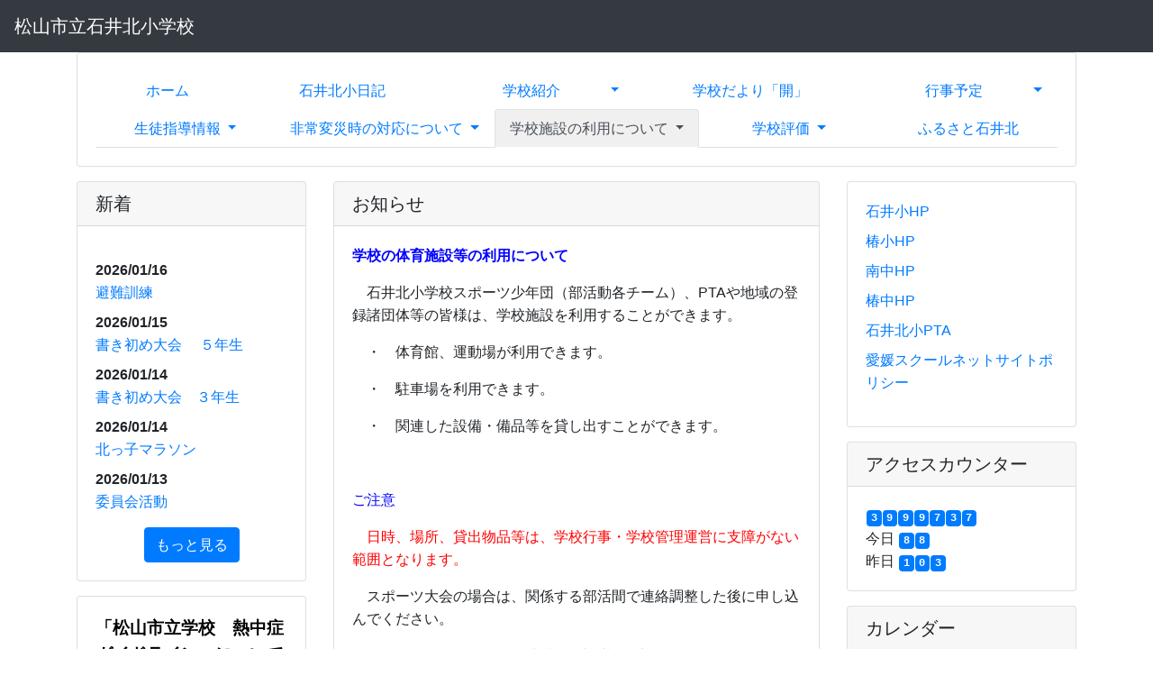

--- FILE ---
content_type: text/html; charset=UTF-8
request_url: https://ishiikita-e.esnet.ed.jp/page_20190725024218
body_size: 10362
content:
<!DOCTYPE html>
<html lang="ja">
<head>
    <meta charset="utf-8">
    <meta http-equiv="X-UA-Compatible" content="IE=edge">
    <meta name="viewport" content="width=device-width, initial-scale=1">

    
    <meta property="og:url" content="https://ishiikita-e.esnet.ed.jp/page_20190725024218">

    
    <meta name="_page_id" content="25">
    
    <meta name="csrf-token" content="yQvNS8chztJaqVvOvuwNNsahtEEp3F6NL9eKwAlZ">
    
    <title>学校施設等利用と申請書のダウンロード | 松山市立石井北小学校</title>

    <!-- Styles -->
    <link href="https://ishiikita-e.esnet.ed.jp/css/app.css?id=218ddec1fa538cbf1ea5189c9c7322f3" rel="stylesheet">

    <!-- Scripts -->
    <script src="https://ishiikita-e.esnet.ed.jp/js/app.js?id=e11e836611ea451c83fd5f2e76bd804d"></script>

    
    <!-- @popperjs/core Scripts -->
    <script src="https://ishiikita-e.esnet.ed.jp/js/707.js?version=1759284197"></script>

    <!-- Connect-CMS Global CSS -->
    <link href="https://ishiikita-e.esnet.ed.jp/css/connect.css?version=1759284197" rel="stylesheet">

    <!-- Connect-CMS Option Plugin's CSS -->
        
    <!-- Themes CSS（基本） -->

    <!-- Themes JS（基本） -->

    <!-- Themes CSS（追加） -->

    <!-- Themes JS（追加） -->

    <!-- Connect-CMS Site CSS -->
    <link href="https://ishiikita-e.esnet.ed.jp/file/css/site.css?version=" rel="stylesheet">
    <!-- Connect-CMS Page CSS -->
    <link href="https://ishiikita-e.esnet.ed.jp/file/css/page/25.css?version=" rel="stylesheet">

    <!-- Context -->
    <script>
    
        
        </script>

    <!-- Favicon -->
    </head>
<body class="page_20190725024218 ">
<nav class="navbar navbar-expand-md bg-dark navbar-dark  " aria-label="ヘッダー">
    <!-- Branding Image -->
    <a class="navbar-brand cc-custom-brand" href="https://ishiikita-e.esnet.ed.jp">
        松山市立石井北小学校
    </a>

    <!-- SmartPhone Button -->
    <button class="navbar-toggler" type="button" data-toggle="collapse" data-target="#navbarsExampleDefault" aria-controls="navbarsExampleDefault" aria-expanded="false" aria-label="メニュー">
        <span class="navbar-toggler-icon"></span>
    </button>

    <div class="collapse navbar-collapse" id="navbarsExampleDefault">
        
        <ul class="navbar-nav mr-auto"></ul>

        <ul class="navbar-nav d-md-none">

            
                
                    
                                            
                        <li class="nav-item">
        
                    <a href="https://ishiikita-e.esnet.ed.jp/"  class="nav-link">
        
        
                    ホーム
            </a>
    </li>

    
                                        
                    
                                            
                        <li class="nav-item">
        
                    <a href="https://ishiikita-e.esnet.ed.jp/diary"  class="nav-link">
        
        
                    　　　石井北小日記　　　
            </a>
    </li>

    
                                        
                    
                                            
                        <li class="nav-item">
        
                    <a href="https://ishiikita-e.esnet.ed.jp/introduction"  class="nav-link">
        
        
                    　　　学校紹介　　　
            </a>
    </li>

    
                        <li class="nav-item">
        
                    <a href="https://ishiikita-e.esnet.ed.jp/educationprogram"  class="nav-link">
        
        
                     <i class="fas fa-chevron-right"></i>                     教育計画
            </a>
    </li>

    
                        <li class="nav-item">
        
                    <a href="https://ishiikita-e.esnet.ed.jp/history"  class="nav-link">
        
        
                     <i class="fas fa-chevron-right"></i>                     校章・沿革
            </a>
    </li>

    
                        <li class="nav-item">
        
                    <a href="https://ishiikita-e.esnet.ed.jp/schoolsong"  class="nav-link">
        
        
                     <i class="fas fa-chevron-right"></i>                     校歌・北っ子の歌
            </a>
    </li>

    
                                                    
                    
                                            
                        <li class="nav-item">
        
                    <a href="https://ishiikita-e.esnet.ed.jp/page_20190724035805"  class="nav-link">
        
        
                    　　　学校だより「開」　　　
            </a>
    </li>

    
                                        
                    
                                            
                        <li class="nav-item">
        
                    <a href="https://ishiikita-e.esnet.ed.jp/schedule"  class="nav-link">
        
        
                    　　　行事予定　　　
            </a>
    </li>

    
                        <li class="nav-item">
        
                    <a href="https://ishiikita-e.esnet.ed.jp/page_20191218085724"  class="nav-link">
        
        
                     <i class="fas fa-chevron-right"></i>                     年間行事予定
            </a>
    </li>

    
                        <li class="nav-item">
        
                    <a href="https://ishiikita-e.esnet.ed.jp/page_20210430100458"  class="nav-link">
        
        
                     <i class="fas fa-chevron-right"></i>                     月行事予定
            </a>
    </li>

    
                                                    
                    
                                            
                        <li class="nav-item">
        
                    <a href="https://ishiikita-e.esnet.ed.jp/page_20171107091835"  class="nav-link">
        
        
                    生徒指導情報
            </a>
    </li>

    
                        <li class="nav-item">
        
                    <a href="https://ishiikita-e.esnet.ed.jp/page_20190728235022"  class="nav-link">
        
        
                     <i class="fas fa-chevron-right"></i>                     石井北小いじめ防止基本方針
            </a>
    </li>

    
                        <li class="nav-item">
        
                    <a href="https://ishiikita-e.esnet.ed.jp/page_20171107091930"  class="nav-link">
        
        
                     <i class="fas fa-chevron-right"></i>                     北っ子よい子の生活
            </a>
    </li>

    
                        <li class="nav-item">
        
                    <a href="https://ishiikita-e.esnet.ed.jp/page_20190723062019"  class="nav-link">
        
        
                     <i class="fas fa-chevron-right"></i>                     学校へ自転車で来たときのルール
            </a>
    </li>

    
                        <li class="nav-item">
        
                    <a href="https://ishiikita-e.esnet.ed.jp/page_20171107092016"  class="nav-link">
        
        
                     <i class="fas fa-chevron-right"></i>                     ゲーム機とネット利用のきまり
            </a>
    </li>

    
                                                    
                    
                                            
                        <li class="nav-item">
        
                    <a href="https://ishiikita-e.esnet.ed.jp/warning"  class="nav-link">
        
        
                    非常変災時の対応について
            </a>
    </li>

    
                        <li class="nav-item">
        
                    <a href="https://ishiikita-e.esnet.ed.jp/page_20171107092104"  class="nav-link">
        
        
                     <i class="fas fa-chevron-right"></i>                     警報発表時の対応について
            </a>
    </li>

    
                        <li class="nav-item">
        
                    <a href="https://ishiikita-e.esnet.ed.jp/page_20190725044825"  class="nav-link">
        
        
                     <i class="fas fa-chevron-right"></i>                     非常変災時の児童の引き渡しについて
            </a>
    </li>

    
                                                    
                    
                                            
                        <li class="nav-item">
        
                    <a href="https://ishiikita-e.esnet.ed.jp/page_20171107092320"  class="nav-link">
        
        
                    学校施設の利用について
            </a>
    </li>

    
                        <li class="nav-item">
        
                    <a href="https://ishiikita-e.esnet.ed.jp/page_20210615232716"  class="nav-link">
        
        
                     <i class="fas fa-chevron-right"></i>                     月別学校施設利用予定
            </a>
    </li>

    
                        <li class="nav-item">
        
                    <a href="https://ishiikita-e.esnet.ed.jp/page_20190725024218"  class="nav-link active">
        
        
                     <i class="fas fa-chevron-right"></i>                     学校施設等利用と申請書のダウンロード
            </a>
    </li>

    
                        <li class="nav-item">
        
                    <a href="https://ishiikita-e.esnet.ed.jp/page_20171107092451"  class="nav-link">
        
        
                     <i class="fas fa-chevron-right"></i>                     学校内の駐車場について
            </a>
    </li>

    
                        <li class="nav-item">
        
                    <a href="https://ishiikita-e.esnet.ed.jp/page_20200410020238"  class="nav-link">
        
        
                     <i class="fas fa-chevron-right"></i>                     更新　夜間体育館施設開放についてのお知らせ　
            </a>
    </li>

    
                                                    
                    
                                            
                        <li class="nav-item">
        
                    <a href="https://ishiikita-e.esnet.ed.jp/evaluatingschool"  class="nav-link">
        
        
                    学校評価
            </a>
    </li>

    
                        <li class="nav-item">
        
                    <a href="https://ishiikita-e.esnet.ed.jp/page_20200410012514"  class="nav-link">
        
        
                     <i class="fas fa-chevron-right"></i>                     学校評価結果報告
            </a>
    </li>

    
                                                    
                    
                                            
                        <li class="nav-item">
        
                    <a href="https://ishiikita-e.esnet.ed.jp/20250520"  class="nav-link">
        
        
                    ふるさと石井北
            </a>
    </li>

    
                                                            </ul>

        <div class="dropdown-divider d-md-none"></div>

        <ul class="navbar-nav text-nowrap">
            
                            
                <li class="nav-item dropdown">
                    
                                                        </li>
            
                                                                                </ul>

    </div>
</nav>


<script>
    $(function () {
        // フラッシュメッセージのfadeout
        $('.connect-flash').fadeOut(10000);
    });
</script>

<div class="container-fluid p-0">
    
    
    
    
    
                <header id="ccHeaderArea" class="ccHeaderArea row container p-0 mx-auto">
                
                                                        <div class="p-0 col-12  frame-41 plugin-menus  menus-mouseover_dropdown" id="frame-41">

<div class="container">

    <div class="card mb-3 " id="frame-card-41">

        
        
        
        
            

                
                


                    


                


                
                                    
                    
                    <div class="card-body ">

        <nav aria-label="タブメニュー">
    <ul class="nav nav-tabs nav-justified d-none d-md-flex">
    
        
        
            
                            <li class="nav-item ">
                    
                                        <a class="nav-link text-nowrap" href="https://ishiikita-e.esnet.ed.jp/" >
                                            ホーム
                    </a>
                </li>
                        
        
        
            
                            <li class="nav-item ">
                    
                                        <a class="nav-link text-nowrap" href="https://ishiikita-e.esnet.ed.jp/diary" >
                                            　　　石井北小日記　　　
                    </a>
                </li>
                        
        
        
            
            
                <li class="nav-item dropdown " onmouseleave="$(this).find('a.nav-link').click();$(this).find('a.nav-link').blur();">
                
                                    <a class="nav-link dropdown-toggle depth-0" data-toggle="dropdown" href="#" role="button" aria-haspopup="true" aria-expanded="false" onmouseover="this.click();this.blur();">
                
                        　　　学校紹介　　　
                        <span class="caret"></span>
                    </a>
                    <div class="dropdown-menu">

                        
                        <a class="dropdown-item" href="https://ishiikita-e.esnet.ed.jp/introduction" >　　　学校紹介　　　</a>
                        <div class="dropdown-divider"></div>

                        
                                                    <a class="dropdown-item depth-1" href="https://ishiikita-e.esnet.ed.jp/educationprogram" >
    
        
                     <span class="px-2"></span>                教育計画
    </a>
                                                        <a class="dropdown-item depth-1" href="https://ishiikita-e.esnet.ed.jp/history" >
    
        
                     <span class="px-2"></span>                校章・沿革
    </a>
                                                        <a class="dropdown-item depth-1" href="https://ishiikita-e.esnet.ed.jp/schoolsong" >
    
        
                     <span class="px-2"></span>                校歌・北っ子の歌
    </a>
                                                </div>
                </li>
                        
        
        
            
                            <li class="nav-item ">
                    
                                        <a class="nav-link text-nowrap" href="https://ishiikita-e.esnet.ed.jp/page_20190724035805" >
                                            　　　学校だより「開」　　　
                    </a>
                </li>
                        
        
        
            
            
                <li class="nav-item dropdown " onmouseleave="$(this).find('a.nav-link').click();$(this).find('a.nav-link').blur();">
                
                                    <a class="nav-link dropdown-toggle depth-0" data-toggle="dropdown" href="#" role="button" aria-haspopup="true" aria-expanded="false" onmouseover="this.click();this.blur();">
                
                        　　　行事予定　　　
                        <span class="caret"></span>
                    </a>
                    <div class="dropdown-menu">

                        
                        <a class="dropdown-item" href="https://ishiikita-e.esnet.ed.jp/schedule" >　　　行事予定　　　</a>
                        <div class="dropdown-divider"></div>

                        
                                                    <a class="dropdown-item depth-1" href="https://ishiikita-e.esnet.ed.jp/page_20191218085724" >
    
        
                     <span class="px-2"></span>                年間行事予定
    </a>
                                                        <a class="dropdown-item depth-1" href="https://ishiikita-e.esnet.ed.jp/page_20210430100458" >
    
        
                     <span class="px-2"></span>                月行事予定
    </a>
                                                </div>
                </li>
                        
        
        
            
            
                <li class="nav-item dropdown " onmouseleave="$(this).find('a.nav-link').click();$(this).find('a.nav-link').blur();">
                
                                    <a class="nav-link dropdown-toggle depth-0" data-toggle="dropdown" href="#" role="button" aria-haspopup="true" aria-expanded="false" onmouseover="this.click();this.blur();">
                
                        生徒指導情報
                        <span class="caret"></span>
                    </a>
                    <div class="dropdown-menu">

                        
                        <a class="dropdown-item" href="https://ishiikita-e.esnet.ed.jp/page_20171107091835" >生徒指導情報</a>
                        <div class="dropdown-divider"></div>

                        
                                                    <a class="dropdown-item depth-1" href="https://ishiikita-e.esnet.ed.jp/page_20190728235022" >
    
        
                     <span class="px-2"></span>                石井北小いじめ防止基本方針
    </a>
                                                        <a class="dropdown-item depth-1" href="https://ishiikita-e.esnet.ed.jp/page_20171107091930" >
    
        
                     <span class="px-2"></span>                北っ子よい子の生活
    </a>
                                                        <a class="dropdown-item depth-1" href="https://ishiikita-e.esnet.ed.jp/page_20190723062019" >
    
        
                     <span class="px-2"></span>                学校へ自転車で来たときのルール
    </a>
                                                        <a class="dropdown-item depth-1" href="https://ishiikita-e.esnet.ed.jp/page_20171107092016" >
    
        
                     <span class="px-2"></span>                ゲーム機とネット利用のきまり
    </a>
                                                </div>
                </li>
                        
        
        
            
            
                <li class="nav-item dropdown " onmouseleave="$(this).find('a.nav-link').click();$(this).find('a.nav-link').blur();">
                
                                    <a class="nav-link dropdown-toggle depth-0" data-toggle="dropdown" href="#" role="button" aria-haspopup="true" aria-expanded="false" onmouseover="this.click();this.blur();">
                
                        非常変災時の対応について
                        <span class="caret"></span>
                    </a>
                    <div class="dropdown-menu">

                        
                        <a class="dropdown-item" href="https://ishiikita-e.esnet.ed.jp/warning" >非常変災時の対応について</a>
                        <div class="dropdown-divider"></div>

                        
                                                    <a class="dropdown-item depth-1" href="https://ishiikita-e.esnet.ed.jp/page_20171107092104" >
    
        
                     <span class="px-2"></span>                警報発表時の対応について
    </a>
                                                        <a class="dropdown-item depth-1" href="https://ishiikita-e.esnet.ed.jp/page_20190725044825" >
    
        
                     <span class="px-2"></span>                非常変災時の児童の引き渡しについて
    </a>
                                                </div>
                </li>
                        
        
        
            
            
                <li class="nav-item dropdown " onmouseleave="$(this).find('a.nav-link').click();$(this).find('a.nav-link').blur();">
                
                                    <a class="nav-link active dropdown-toggle depth-0" data-toggle="dropdown" href="#" role="button" aria-haspopup="true" aria-expanded="false" onmouseover="this.click();this.blur();" aria-current="page">
                
                        学校施設の利用について
                        <span class="caret"></span>
                    </a>
                    <div class="dropdown-menu">

                        
                        <a class="dropdown-item" href="https://ishiikita-e.esnet.ed.jp/page_20171107092320" >学校施設の利用について</a>
                        <div class="dropdown-divider"></div>

                        
                                                    <a class="dropdown-item depth-1" href="https://ishiikita-e.esnet.ed.jp/page_20210615232716" >
    
        
                     <span class="px-2"></span>                月別学校施設利用予定
    </a>
                                                        <a class="dropdown-item depth-1 active" href="https://ishiikita-e.esnet.ed.jp/page_20190725024218"  aria-current="page">
    
        
                     <span class="px-2"></span>                学校施設等利用と申請書のダウンロード
    </a>
                                                        <a class="dropdown-item depth-1" href="https://ishiikita-e.esnet.ed.jp/page_20171107092451" >
    
        
                     <span class="px-2"></span>                学校内の駐車場について
    </a>
                                                        <a class="dropdown-item depth-1" href="https://ishiikita-e.esnet.ed.jp/page_20200410020238" >
    
        
                     <span class="px-2"></span>                更新　夜間体育館施設開放についてのお知らせ　
    </a>
                                                </div>
                </li>
                        
        
        
            
            
                <li class="nav-item dropdown " onmouseleave="$(this).find('a.nav-link').click();$(this).find('a.nav-link').blur();">
                
                                    <a class="nav-link dropdown-toggle depth-0" data-toggle="dropdown" href="#" role="button" aria-haspopup="true" aria-expanded="false" onmouseover="this.click();this.blur();">
                
                        学校評価
                        <span class="caret"></span>
                    </a>
                    <div class="dropdown-menu">

                        
                        <a class="dropdown-item" href="https://ishiikita-e.esnet.ed.jp/evaluatingschool" >学校評価</a>
                        <div class="dropdown-divider"></div>

                        
                                                    <a class="dropdown-item depth-1" href="https://ishiikita-e.esnet.ed.jp/page_20200410012514" >
    
        
                     <span class="px-2"></span>                学校評価結果報告
    </a>
                                                </div>
                </li>
                        
        
        
            
                            <li class="nav-item ">
                    
                                        <a class="nav-link text-nowrap" href="https://ishiikita-e.esnet.ed.jp/20250520" >
                                            ふるさと石井北
                    </a>
                </li>
                            </ul>
    </nav>

</div>
                
                
            </div>
</div>
</div>
                                        </header>
    
    
                <div id="ccCenterArea" class="ccCenterArea row container mx-auto p-0 d-flex align-items-start ">
                
                <aside id="ccLeftArea" class="ccLeftArea p-0 col-lg-3 order-2 order-lg-1">
            
            
                                                                        <div class="p-0 col-12  frame-8 plugin-whatsnews  whatsnews-default" id="frame-8">

<div class="container">

    <div class="card mb-3 " id="frame-card-8">

        
        <h1 class="card-header bg-default cc-default-font-color ">
    
    
    新着

    
    
    
    
    
    
        </h1>

        
        
            

                
                


                    


                


                
                                    
                    
                    <div class="card-body ">

    
    

    <p class="text-left">
            </p>

<div id="app_8">
    <dl>
                
                
        <dt class="">
            2026/01/16
                    </dt>
                
        
        <dd class="">
                        <a href="https://ishiikita-e.esnet.ed.jp/plugin/blogs/show/1/2/3518#frame-2">
                                    避難訓練
                            </a>
                    </dd>

        
        
        
        
        
                    
                
        <dt class="">
            2026/01/15
                    </dt>
                
        
        <dd class="">
                        <a href="https://ishiikita-e.esnet.ed.jp/plugin/blogs/show/1/2/3510#frame-2">
                                    書き初め大会 　５年生
                            </a>
                    </dd>

        
        
        
        
        
                    
                
        <dt class="">
            2026/01/14
                    </dt>
                
        
        <dd class="">
                        <a href="https://ishiikita-e.esnet.ed.jp/plugin/blogs/show/1/2/3507#frame-2">
                                    書き初め大会　３年生
                            </a>
                    </dd>

        
        
        
        
        
                    
                
        <dt class="">
            2026/01/14
                    </dt>
                
        
        <dd class="">
                        <a href="https://ishiikita-e.esnet.ed.jp/plugin/blogs/show/1/2/3503#frame-2">
                                    北っ子マラソン
                            </a>
                    </dd>

        
        
        
        
        
                    
                
        <dt class="">
            2026/01/13
                    </dt>
                
        
        <dd class="">
                        <a href="https://ishiikita-e.esnet.ed.jp/plugin/blogs/show/1/2/3495#frame-2">
                                    委員会活動
                            </a>
                    </dd>

        
        
        
        
        
                    
    <template v-for="whatsnews in whatsnewses">
        
        <dt v-if="view_posted_at == 1" v-bind:class="{ 'border-top': border == '1' }">
            {{ cc_format_date(whatsnews.posted_at) }}
            <span v-if="whatsnews.category != null && whatsnews.category != ''" :class="'badge cc_category_' + whatsnews.classname">{{ whatsnews.category }}</span>
        </dt>
        
        <dd v-if="link_pattern[whatsnews.plugin_name] == 'show_page_frame_post'" v-bind:class="{ 'border-top': border == '1' && view_posted_at != 1 }">
            <a :href="url + link_base[whatsnews.plugin_name] + '/' + whatsnews.page_id + '/' + whatsnews.frame_id + '/' + whatsnews.post_id + '#frame-' + whatsnews.frame_id">
                <template v-if="whatsnews.post_title == null || whatsnews.post_title == ''">（無題）</template>
                <template v-else>{{ whatsnews.post_title_strip_tags }}</template>
            </a>
        </dd>
        
        <dd v-if="post_detail == '1'">
            {{ whatsnews.post_detail_strip_tags }}
        </dd>
        
        <dd v-if="post_detail == '1' && whatsnews.first_image_path">
            <img v-if="thumbnail_size == 0 || thumbnail_size == ''" v-bind:src="whatsnews.first_image_path" style="max-width: 200px; max-height: 200px;">
            <img v-else v-bind:src="whatsnews.first_image_path" v-bind:style="thumbnail_style">
        </dd>
        
        <dd v-if="view_posted_name == 1">
            {{ whatsnews.posted_name }}
        </dd>
    </template>
    </dl>
    
    
        
                                <div v-if="whatsnews_total_count > offset" class="text-center">
                <button class="btn btn-primary rounded" v-on:click="searchWhatsnewses">
                    もっと見る
                </button>
            </div>
                
        
        
</div>

            <script>
    const app_8 = createApp({
        data: function() {
            return {
                url: 'https://ishiikita-e.esnet.ed.jp',
                whatsnewses: [],
                view_posted_at: 1,
                view_posted_name: 0,
                show: '1',
                limit: 5,
                                    link_pattern: {"blogs":"show_page_frame_post","databases":"show_page_frame_post","bbses":"show_page_frame_post"},
                    link_base: {"blogs":"\/plugin\/blogs\/show","databases":"\/plugin\/databases\/detail","bbses":"\/plugin\/bbses\/show"},
                    whatsnews_total_count: 1763, // 総件数
                    offset: 5, // 何件目から取得するか（＝現時点の取得件数）※初期値はサーバから返された一覧件数
                
                                    post_detail_length: '',
                                                    post_detail: '',
                                                    thumbnail: '',
                                                    thumbnail_size: '',
                    thumbnail_style: 'max-width: 200px; max-height: 200px',
                                                    border: '',
                            }
        },
        methods: {
            searchWhatsnewses: function () {
                let self = this;
                // 非同期通信で追加の一覧を取得
                axios.get("https://ishiikita-e.esnet.ed.jp/json/whatsnews/indexJson/25/8?limit=" + this.limit + "&offset=" + this.offset + "&post_detail_length=" + this.post_detail_length)
                    .then(function(res){
                        // foreach内ではthisでvueインスタンスのwhatsnewsesが参照できない為、tmp_arrに一時的に代入
                        tmp_arr = self.whatsnewses;
                        res.data.whatsnewses.forEach(function(obj) {
                            // 取得した差分をループしてtmp_arrに格納
                            tmp_arr.push(obj);
                        });
                        // vueインスタンスのwhatsnewsesに代入
                        this.whatsnewses = tmp_arr;

                                            })
                    .catch(function (error) {
                        console.log(error)
                    });
                // offset値をカウントアップ
                this.offset += this.limit;
            },
            /** 日付フォーマット */
            cc_format_date(date_str, sep_y="/", sep_m="/", sep_d="") {
                const date = new Date(date_str);
                const yyyy = date.getFullYear();
                const mm = ('00' + (date.getMonth()+1)).slice(-2);
                const dd = ('00' + date.getDate()).slice(-2);

                return `${yyyy}${sep_y}${mm}${sep_m}${dd}${sep_d}`;
            }
        },
            }).mount('#app_8');
</script>
    
</div>
                
                
            </div>
</div>
</div>
                                                                                <div class="p-0 col-12  frame-40 plugin-contents  contents-default" id="frame-40">

<div class="container">

    <div class="card mb-3 " id="frame-card-40">

        
        
        
        
            

                
                


                    


                


                
                                    
                    
                    <div class="card-body ">

        <p style="font-family: Raleway, sans-serif;"><span style="color: #ffffff;"><span style="font-size: 18.6667px; background-color: #ff0000;"><span style="font-weight: bolder;"><span style="background-color: #ffffff; color: #000000;">「松山市立学校　熱中症ガイドライン」について</span></span></span></span><span style="color: #ffffff;"><span style="font-size: 18.6667px;"><span style="font-weight: bolder;"><span style="color: #000000;">&rArr;</span></span></span></span><span style="font-weight: bolder;"><a href="https://www.city.matsuyama.ehime.jp/kurashi/kosodate/taiiku-hoken/netyushogaidorain23.html" style="font-size: 1rem;">松山市公式ホームページ PCサイト (city.matsuyama.ehime.jp)</a></span><span style="color: #ffffff;"><span style="font-size: 18.6667px; background-color: #ff0000;"><span style="font-weight: bolder;"></span></span></span><span style="font-weight: bolder; font-size: 18.6667px; color: #ffffff;"></span></p>
<h6 style="font-family: Raleway, sans-serif;"><span style="font-weight: bolder; color: #ffffff; font-size: 18.6667px;"><span style="color: #000000;">えひめ愛顔の子ども新聞について</span></span></h6>
<h6 style="font-family: Raleway, sans-serif;"><span style="font-weight: bolder;"><span style="color: #3598db;"><span style="font-size: 14pt;">　<a href="/file/7637" target="_blank" rel="noopener">R６えひめ愛顔の子ども新聞.pdf</a></span></span></span></h6>
<p>&nbsp; &nbsp; &nbsp; &nbsp;</p>
<h6 style="font-family: Raleway, sans-serif;"><span style="font-size: 12pt;"><span style="font-weight: bolder;">【文部科学大臣メッセージ】 </span></span></h6>
<p><span style="font-size: 12pt;"><span style="font-weight: bolder;">　<a href="/file/8257">小学生のみなさんへ.pdf</a></span></span></p>
<h6 style="font-family: Raleway, sans-serif;"><span style="font-weight: bolder;"><i>&nbsp; &nbsp;<a href="/file/8258">保護者や学校関係者等のみなさまへ.</a></i><a href="/file/8258">pdf</a></span></h6>
<h6 style="font-family: Raleway, sans-serif;"><span style="font-weight: bolder;"><i></i></span></h6>
<h6 style="font-family: Raleway, sans-serif;"><span style="font-weight: bolder;"><i>【愛媛県警察公式防犯アプリ「愛媛県警察まもるナビ」】</i></span></h6>
<p style="font-family: Raleway, sans-serif;"><span style="font-weight: bolder;"><i>　　</i><a href="/file/7659" target="_blank" rel="noopener">愛媛県警察まもるナビチラシ.pdf</a></span></p>
<h6 style="font-family: Raleway, sans-serif;"><em><span style="font-weight: bolder;"><br>〈悩みや不安などへの相談窓口〉</span></em><br><span style="font-weight: bolder;">&nbsp;</span><br><span style="font-size: 12pt;"><span style="font-weight: bolder;">【子供のＳＯＳダイヤル等の相談窓口】</span></span></h6>
<p style="font-family: Raleway, sans-serif;"><span style="color: #0000ff; background-color: #ffff00;"><span style="font-weight: bolder;"></span></span><span style="color: #0000ff;"><span style="font-weight: bolder;"><span style="color: #3598db;"><a href="https://www.mext.go.jp/a_menu/shotou/seitoshidou/06112210.htm">https://www.mext.go.jp/a_menu/shotou/seitoshidou/06112210.htm</a><a href="https://www.mext.go.jp/a_menu/shotou/seitoshidou/06112210.htm"></a></span></span></span></p>
<p style="font-family: Raleway, sans-serif;"><span style="color: #0000ff;"><span style="font-weight: bolder; color: #212529;">【厚生労働省ホームページ まもろうよ こころ】<br></span><a href="https://www.mhlw.go.jp/mamorouyokokoro/"><span style="font-weight: bolder;">まもろうよ　こころ｜厚生労働省</span></a><span style="font-weight: bolder; color: #212529;"></span><span style="font-weight: bolder;"><span style="color: #3598db;"></span></span></span></p>
<p style="font-family: Raleway, sans-serif;"><span style="font-weight: bold;">【愛媛県　あなたのための相談窓口一覧】<br><a href="/file/7540" target="_blank" rel="noopener">あなたのための相談窓口.pdf</a></span></p>

    
    
    
</div>
                
                
            </div>
</div>
</div>
                                                        </aside>
        
        
        <main id="ccMainArea" class="ccMainArea row mx-0 p-0 col-lg-6 order-1 order-lg-2" role="main">
            
                                                <div class="p-0 col-12  frame-31 plugin-contents  contents-default" id="frame-31">

<div class="container">

    <div class="card mb-3 " id="frame-card-31">

        
        <h1 class="card-header bg-default cc-default-font-color ">
    
    
    お知らせ

    
    
    
    
    
    
        </h1>

        
        
            

                
                


                    


                


                
                                    
                    
                    <div class="card-body ">

        <p><span style="color:#0000ff;font-size:12pt;"><strong>学校の体育施設等の利用について</strong></span></p><p><span style="font-size:12pt;">　石井北小学校スポーツ少年団（部活動各チーム）、PTAや地域の登録諸団体等の皆様は、学校施設を利用することができます。</span></p><p><span style="font-size:12pt;">　・　体育館、運動場が利用できます。</span></p><p><span style="font-size:12pt;">　・　駐車場を利用できます。</span></p><p><span style="font-size:12pt;">　・　関連した設備・備品等を貸し出すことができます。　　</span></p><p><span style="font-size:12pt;"> </span></p><p><span style="color:#0000ff;font-size:12pt;">ご注意</span></p><p><span style="font-size:12pt;">　<span style="color:#ff0000;">日時、場所、貸出物品等は、学校行事・学校管理運営に支障がない範囲となります。</span></span></p><p><span style="font-size:12pt;">　スポーツ大会の場合は、関係する部活間で連絡調整した後に申し込んでください。</span></p><p><span style="font-size:12pt;">　運動会等の場合は、関係地域間で協議し、調整をお願いします。</span></p><p><span style="font-size:12pt;">　利用したい日の３週間前までには、事前にご連絡ください。</span></p><p><span style="font-size:12pt;">　次の様式をダウンロードして記入し、利用日の３日前までに学校へご提出ください。（提出先　担当　教頭まで）</span></p><p><span style="font-size:14pt;background-color:#ffff00;color:#0000ff;"><strong><a style="background-color:#ffff00;color:#0000ff;" href="https://ishiikita-e.esnet.ed.jp/file/4511">学校施設（備品）使用許可申請書 .pdf</a></strong></span></p>

    
    
    
</div>
                
                
            </div>
</div>
</div>
                                    </main>

        
                <aside id="ccRightArea" class="ccRightArea p-0 col-lg-3 order-3 order-lg-3">
            
                                                                        <div class="p-0 col-12  frame-7 plugin-linklists  linklists-default" id="frame-7">

<div class="container">

    <div class="card mb-3 " id="frame-card-7">

        
        
        
        
            

                
                


                    


                


                
                                    
                    
                    <div class="card-body ">

    


    




    
    
        
                    
            
            
            
            
                        <dl>
            
                    
                
        <dt></dt>
        <dd>
        
                                                            <a href="https://ishii-e.esnet.ed.jp/" target="_blank">石井小HP</a>
                                        
                </dd>
        
            
        
        
                
        <dt></dt>
        <dd>
        
                                                            <a href="https://tsubaki-e.esnet.ed.jp/" target="_blank">椿小HP</a>
                                        
                </dd>
        
            
        
        
                
        <dt></dt>
        <dd>
        
                                                            <a href="https://matsuyama-minami-j.esnet.ed.jp/" target="_blank">南中HP</a>
                                        
                </dd>
        
            
        
        
                
        <dt></dt>
        <dd>
        
                                                            <a href="https://tsubaki-j.esnet.ed.jp/" target="_blank">椿中HP</a>
                                        
                </dd>
        
            
        
        
                
        <dt></dt>
        <dd>
        
                                                            <a href="http://kptahp.ever.jp/" target="_blank">石井北小PTA</a>
                                        
                </dd>
        
            
        
        
                
        <dt></dt>
        <dd>
        
                                                            <a href="https://ehime-c.esnet.ed.jp/site-policy.html" target="_blank">愛媛スクールネットサイトポリシー</a>
                                        
                </dd>
        
            
    
        </dl>
    
    
    


</div>
                
                
            </div>
</div>
</div>
                                                                                <div class="p-0 col-12  frame-6 plugin-counters  counters-default" id="frame-6">

<div class="container">

    <div class="card mb-3 " id="frame-card-6">

        
        <h1 class="card-header bg-default cc-default-font-color ">
    
    
    アクセスカウンター

    
    
    
    
    
    
        </h1>

        
        
            

                
                


                    


                


                
                                    
                    
                    <div class="card-body ">

    

    <div>
        <span class="badge badge-primary text-monospace" style="margin-left: 1px">3</span><span class="badge badge-primary text-monospace" style="margin-left: 1px">9</span><span class="badge badge-primary text-monospace" style="margin-left: 1px">9</span><span class="badge badge-primary text-monospace" style="margin-left: 1px">9</span><span class="badge badge-primary text-monospace" style="margin-left: 1px">7</span><span class="badge badge-primary text-monospace" style="margin-left: 1px">3</span><span class="badge badge-primary text-monospace" style="margin-left: 1px">7</span> 
    </div>

    <div>
        今日
<span class="badge badge-primary text-monospace" style="margin-left: 1px">8</span><span class="badge badge-primary text-monospace" style="margin-left: 1px">8</span> 
    </div>

    <div>
        昨日
<span class="badge badge-primary text-monospace" style="margin-left: 1px">1</span><span class="badge badge-primary text-monospace" style="margin-left: 1px">0</span><span class="badge badge-primary text-monospace" style="margin-left: 1px">3</span> 
    </div>


</div>
                
                
            </div>
</div>
</div>
                                                                                <div class="p-0 col-12  frame-5 plugin-calendars  calendars-small_month" id="frame-5">

<div class="container">

    <div class="card mb-3 " id="frame-card-5">

        
        <h1 class="card-header bg-default cc-default-font-color ">
    
    
    カレンダー

    
    
    
    
    
    
        </h1>

        
        
            

                
                


                    


                


                
                                    
                    
                    <div class="card-body ">

    
<div class="text-center mb-1">
    <a href="https://ishiikita-e.esnet.ed.jp/plugin/calendars/index/25/5?year5=2025&month5=12#frame-5"><i class="fas fa-chevron-circle-left"></i></a>
    <h5 class="d-inline">2026年</h5>
    <h3 class="d-inline">1月</h3>
    <a href="https://ishiikita-e.esnet.ed.jp/plugin/calendars/index/25/5?year5=2026&month5=02#frame-5"><i class="fas fa-chevron-circle-right"></i></a>
</div>


    
<table class="table table-bordered table-sm cc-font-80 mb-1">
    <thead>
    <tr class="thead d-table-row">
        <th class="cc-w13pct text-center cc-color-sunday">日</th>
                <th class="cc-w13pct text-center">月</th>
                <th class="cc-w13pct text-center">火</th>
                <th class="cc-w13pct text-center">水</th>
                <th class="cc-w13pct text-center">木</th>
                <th class="cc-w13pct text-center">金</th>
                <th class="cc-w13pct text-center cc-color-saturday">土</th>
    </tr>
    </thead>
    <tbody>
                                <tr style="height: 50px;">
                            <td
                                            class="bg-light text-center"
                                    >
                    <a data-toggle="collapse" href="#collapse-5-2025-12-28" role="button" aria-expanded="false" aria-controls="collapse-5-2025-12-28">

                        <div class="row">
                            <div class="col font-weight-bold text-secondary text-nowrap">
                                                                    
                                                                        <span class="cc-color-sunday">28</span>
                                                                                                </div>
                        </div>

                        
                        
                    </a>
                </td>
                                                <td
                                            class="bg-light text-center"
                                    >
                    <a data-toggle="collapse" href="#collapse-5-2025-12-29" role="button" aria-expanded="false" aria-controls="collapse-5-2025-12-29">

                        <div class="row">
                            <div class="col font-weight-bold text-secondary text-nowrap">
                                                                    
                                                                        29
                                                                                                </div>
                        </div>

                        
                        
                    </a>
                </td>
                                                <td
                                            class="bg-light text-center"
                                    >
                    <a data-toggle="collapse" href="#collapse-5-2025-12-30" role="button" aria-expanded="false" aria-controls="collapse-5-2025-12-30">

                        <div class="row">
                            <div class="col font-weight-bold text-secondary text-nowrap">
                                                                    
                                                                        30
                                                                                                </div>
                        </div>

                        
                        
                    </a>
                </td>
                                                <td
                                            class="bg-light text-center"
                                    >
                    <a data-toggle="collapse" href="#collapse-5-2025-12-31" role="button" aria-expanded="false" aria-controls="collapse-5-2025-12-31">

                        <div class="row">
                            <div class="col font-weight-bold text-secondary text-nowrap">
                                                                    
                                                                        31
                                                                                                </div>
                        </div>

                        
                        
                    </a>
                </td>
                                                <td
                                            class="text-center"
                                    >
                    <a data-toggle="collapse" href="#collapse-5-2026-01-01" role="button" aria-expanded="false" aria-controls="collapse-5-2026-01-01">

                        <div class="row">
                            <div class="col font-weight-bold text-secondary text-nowrap">
                                                                    
                                                                        <span class="cc-color-sunday">1</span>
                                                                                                </div>
                        </div>

                        
                        
                    </a>
                </td>
                                                <td
                                            class="text-center"
                                    >
                    <a data-toggle="collapse" href="#collapse-5-2026-01-02" role="button" aria-expanded="false" aria-controls="collapse-5-2026-01-02">

                        <div class="row">
                            <div class="col font-weight-bold text-secondary text-nowrap">
                                                                    
                                                                        2
                                                                                                </div>
                        </div>

                        
                        
                    </a>
                </td>
                                                <td
                                            class="text-center"
                                    >
                    <a data-toggle="collapse" href="#collapse-5-2026-01-03" role="button" aria-expanded="false" aria-controls="collapse-5-2026-01-03">

                        <div class="row">
                            <div class="col font-weight-bold text-secondary text-nowrap">
                                                                    
                                                                        <span class="cc-color-saturday">3</span>
                                                                                                </div>
                        </div>

                        
                        
                    </a>
                </td>
                        </tr>
                                            <tr style="height: 50px;">
                            <td
                                            class="text-center"
                                    >
                    <a data-toggle="collapse" href="#collapse-5-2026-01-04" role="button" aria-expanded="false" aria-controls="collapse-5-2026-01-04">

                        <div class="row">
                            <div class="col font-weight-bold text-secondary text-nowrap">
                                                                    
                                                                        <span class="cc-color-sunday">4</span>
                                                                                                </div>
                        </div>

                        
                        
                    </a>
                </td>
                                                <td
                                            class="text-center"
                                    >
                    <a data-toggle="collapse" href="#collapse-5-2026-01-05" role="button" aria-expanded="false" aria-controls="collapse-5-2026-01-05">

                        <div class="row">
                            <div class="col font-weight-bold text-secondary text-nowrap">
                                                                    
                                                                        5
                                                                                                </div>
                        </div>

                        
                        
                    </a>
                </td>
                                                <td
                                            class="text-center"
                                    >
                    <a data-toggle="collapse" href="#collapse-5-2026-01-06" role="button" aria-expanded="false" aria-controls="collapse-5-2026-01-06">

                        <div class="row">
                            <div class="col font-weight-bold text-secondary text-nowrap">
                                                                    
                                                                        6
                                                                                                </div>
                        </div>

                        
                        
                    </a>
                </td>
                                                <td
                                            class="text-center"
                                    >
                    <a data-toggle="collapse" href="#collapse-5-2026-01-07" role="button" aria-expanded="false" aria-controls="collapse-5-2026-01-07">

                        <div class="row">
                            <div class="col font-weight-bold text-secondary text-nowrap">
                                                                    
                                                                        7
                                                                                                </div>
                        </div>

                        
                        
                    </a>
                </td>
                                                <td
                                            class="text-center"
                                    >
                    <a data-toggle="collapse" href="#collapse-5-2026-01-08" role="button" aria-expanded="false" aria-controls="collapse-5-2026-01-08">

                        <div class="row">
                            <div class="col font-weight-bold text-secondary text-nowrap">
                                                                    
                                                                        8
                                                                                                </div>
                        </div>

                        
                        
                    </a>
                </td>
                                                <td
                                            class="text-center"
                                    >
                    <a data-toggle="collapse" href="#collapse-5-2026-01-09" role="button" aria-expanded="false" aria-controls="collapse-5-2026-01-09">

                        <div class="row">
                            <div class="col font-weight-bold text-secondary text-nowrap">
                                                                    
                                                                        9
                                                                                                </div>
                        </div>

                        
                        
                    </a>
                </td>
                                                <td
                                            class="text-center"
                                    >
                    <a data-toggle="collapse" href="#collapse-5-2026-01-10" role="button" aria-expanded="false" aria-controls="collapse-5-2026-01-10">

                        <div class="row">
                            <div class="col font-weight-bold text-secondary text-nowrap">
                                                                    
                                                                        <span class="cc-color-saturday">10</span>
                                                                                                </div>
                        </div>

                        
                        
                    </a>
                </td>
                        </tr>
                                            <tr style="height: 50px;">
                            <td
                                            class="text-center"
                                    >
                    <a data-toggle="collapse" href="#collapse-5-2026-01-11" role="button" aria-expanded="false" aria-controls="collapse-5-2026-01-11">

                        <div class="row">
                            <div class="col font-weight-bold text-secondary text-nowrap">
                                                                    
                                                                        <span class="cc-color-sunday">11</span>
                                                                                                </div>
                        </div>

                        
                        
                    </a>
                </td>
                                                <td
                                            class="text-center"
                                    >
                    <a data-toggle="collapse" href="#collapse-5-2026-01-12" role="button" aria-expanded="false" aria-controls="collapse-5-2026-01-12">

                        <div class="row">
                            <div class="col font-weight-bold text-secondary text-nowrap">
                                                                    
                                                                        <span class="cc-color-sunday">12</span>
                                                                                                </div>
                        </div>

                        
                        
                    </a>
                </td>
                                                <td
                                            class="text-center"
                                    >
                    <a data-toggle="collapse" href="#collapse-5-2026-01-13" role="button" aria-expanded="false" aria-controls="collapse-5-2026-01-13">

                        <div class="row">
                            <div class="col font-weight-bold text-secondary text-nowrap">
                                                                    
                                                                        13
                                                                                                </div>
                        </div>

                        
                        
                    </a>
                </td>
                                                <td
                                            class="text-center"
                                    >
                    <a data-toggle="collapse" href="#collapse-5-2026-01-14" role="button" aria-expanded="false" aria-controls="collapse-5-2026-01-14">

                        <div class="row">
                            <div class="col font-weight-bold text-secondary text-nowrap">
                                                                    
                                                                        14
                                                                                                </div>
                        </div>

                        
                        
                    </a>
                </td>
                                                <td
                                            class="text-center"
                                    >
                    <a data-toggle="collapse" href="#collapse-5-2026-01-15" role="button" aria-expanded="false" aria-controls="collapse-5-2026-01-15">

                        <div class="row">
                            <div class="col font-weight-bold text-secondary text-nowrap">
                                                                    
                                                                        15
                                                                                                </div>
                        </div>

                        
                        
                    </a>
                </td>
                                                <td
                                            class="text-center"
                                    >
                    <a data-toggle="collapse" href="#collapse-5-2026-01-16" role="button" aria-expanded="false" aria-controls="collapse-5-2026-01-16">

                        <div class="row">
                            <div class="col font-weight-bold text-secondary text-nowrap">
                                                                    
                                                                        16
                                                                                                </div>
                        </div>

                        
                        
                    </a>
                </td>
                                                <td
                                            class="text-center"
                                    >
                    <a data-toggle="collapse" href="#collapse-5-2026-01-17" role="button" aria-expanded="false" aria-controls="collapse-5-2026-01-17">

                        <div class="row">
                            <div class="col font-weight-bold text-secondary text-nowrap">
                                                                    
                                                                        <span class="cc-color-saturday">17</span>
                                                                                                </div>
                        </div>

                        
                        
                    </a>
                </td>
                        </tr>
                                            <tr style="height: 50px;">
                            <td
                                            class="text-center"
                                    >
                    <a data-toggle="collapse" href="#collapse-5-2026-01-18" role="button" aria-expanded="false" aria-controls="collapse-5-2026-01-18">

                        <div class="row">
                            <div class="col font-weight-bold text-secondary text-nowrap">
                                                                    
                                                                        <span class="fa-stack small cc-color-sunday">
                                        <i class="fa fa-circle fa-stack-2x"></i>
                                        <i class="fa fa-inverse fa-stack-1x">18</i>
                                    </span>
                                                                                                </div>
                        </div>

                        
                        
                    </a>
                </td>
                                                <td
                                            class="text-center"
                                    >
                    <a data-toggle="collapse" href="#collapse-5-2026-01-19" role="button" aria-expanded="false" aria-controls="collapse-5-2026-01-19">

                        <div class="row">
                            <div class="col font-weight-bold text-secondary text-nowrap">
                                                                    
                                                                        19
                                                                                                </div>
                        </div>

                        
                        
                    </a>
                </td>
                                                <td
                                            class="text-center"
                                    >
                    <a data-toggle="collapse" href="#collapse-5-2026-01-20" role="button" aria-expanded="false" aria-controls="collapse-5-2026-01-20">

                        <div class="row">
                            <div class="col font-weight-bold text-secondary text-nowrap">
                                                                    
                                                                        20
                                                                                                </div>
                        </div>

                        
                        
                    </a>
                </td>
                                                <td
                                            class="text-center"
                                    >
                    <a data-toggle="collapse" href="#collapse-5-2026-01-21" role="button" aria-expanded="false" aria-controls="collapse-5-2026-01-21">

                        <div class="row">
                            <div class="col font-weight-bold text-secondary text-nowrap">
                                                                    
                                                                        21
                                                                                                </div>
                        </div>

                        
                        
                    </a>
                </td>
                                                <td
                                            class="text-center"
                                    >
                    <a data-toggle="collapse" href="#collapse-5-2026-01-22" role="button" aria-expanded="false" aria-controls="collapse-5-2026-01-22">

                        <div class="row">
                            <div class="col font-weight-bold text-secondary text-nowrap">
                                                                    
                                                                        22
                                                                                                </div>
                        </div>

                        
                        
                    </a>
                </td>
                                                <td
                                            class="text-center"
                                    >
                    <a data-toggle="collapse" href="#collapse-5-2026-01-23" role="button" aria-expanded="false" aria-controls="collapse-5-2026-01-23">

                        <div class="row">
                            <div class="col font-weight-bold text-secondary text-nowrap">
                                                                    
                                                                        23
                                                                                                </div>
                        </div>

                        
                        
                    </a>
                </td>
                                                <td
                                            class="text-center"
                                    >
                    <a data-toggle="collapse" href="#collapse-5-2026-01-24" role="button" aria-expanded="false" aria-controls="collapse-5-2026-01-24">

                        <div class="row">
                            <div class="col font-weight-bold text-secondary text-nowrap">
                                                                    
                                                                        <span class="cc-color-saturday">24</span>
                                                                                                </div>
                        </div>

                        
                        
                    </a>
                </td>
                        </tr>
                                            <tr style="height: 50px;">
                            <td
                                            class="text-center"
                                    >
                    <a data-toggle="collapse" href="#collapse-5-2026-01-25" role="button" aria-expanded="false" aria-controls="collapse-5-2026-01-25">

                        <div class="row">
                            <div class="col font-weight-bold text-secondary text-nowrap">
                                                                    
                                                                        <span class="cc-color-sunday">25</span>
                                                                                                </div>
                        </div>

                        
                        
                    </a>
                </td>
                                                <td
                                            class="text-center"
                                    >
                    <a data-toggle="collapse" href="#collapse-5-2026-01-26" role="button" aria-expanded="false" aria-controls="collapse-5-2026-01-26">

                        <div class="row">
                            <div class="col font-weight-bold text-secondary text-nowrap">
                                                                    
                                                                        26
                                                                                                </div>
                        </div>

                        
                        
                    </a>
                </td>
                                                <td
                                            class="text-center"
                                    >
                    <a data-toggle="collapse" href="#collapse-5-2026-01-27" role="button" aria-expanded="false" aria-controls="collapse-5-2026-01-27">

                        <div class="row">
                            <div class="col font-weight-bold text-secondary text-nowrap">
                                                                    
                                                                        27
                                                                                                </div>
                        </div>

                        
                        
                    </a>
                </td>
                                                <td
                                            class="text-center"
                                    >
                    <a data-toggle="collapse" href="#collapse-5-2026-01-28" role="button" aria-expanded="false" aria-controls="collapse-5-2026-01-28">

                        <div class="row">
                            <div class="col font-weight-bold text-secondary text-nowrap">
                                                                    
                                                                        28
                                                                                                </div>
                        </div>

                        
                        
                    </a>
                </td>
                                                <td
                                            class="text-center"
                                    >
                    <a data-toggle="collapse" href="#collapse-5-2026-01-29" role="button" aria-expanded="false" aria-controls="collapse-5-2026-01-29">

                        <div class="row">
                            <div class="col font-weight-bold text-secondary text-nowrap">
                                                                    
                                                                        29
                                                                                                </div>
                        </div>

                        
                        
                    </a>
                </td>
                                                <td
                                            class="text-center"
                                    >
                    <a data-toggle="collapse" href="#collapse-5-2026-01-30" role="button" aria-expanded="false" aria-controls="collapse-5-2026-01-30">

                        <div class="row">
                            <div class="col font-weight-bold text-secondary text-nowrap">
                                                                    
                                                                        30
                                                                                                </div>
                        </div>

                        
                        
                    </a>
                </td>
                                                <td
                                            class="text-center"
                                    >
                    <a data-toggle="collapse" href="#collapse-5-2026-01-31" role="button" aria-expanded="false" aria-controls="collapse-5-2026-01-31">

                        <div class="row">
                            <div class="col font-weight-bold text-secondary text-nowrap">
                                                                    
                                                                        <span class="cc-color-saturday">31</span>
                                                                                                </div>
                        </div>

                        
                        
                    </a>
                </td>
                        </tr>
                        </tbody>
</table>


<div class="text-right mb-2">
    <a href="https://ishiikita-e.esnet.ed.jp/plugin/calendars/index/25/5?year5=2026&month5=01#frame-5" class="badge badge-pill badge-info"><div class="">今月へ</div></a>
</div>


    
    <div
                    class="card card-body cc-font-80 p-2 collapse bg-light" id="collapse-5-2025-12-28"

        
            >

        <div class="row">
            <div class="col-6 font-weight-bold text-secondary text-nowrap">

                
                                    <span class="cc-color-sunday">12 / 28</span>
                
                
                <div class="d-inline">
                                            <span class="cc-color-sunday">(日)</span>
                    
                    
                                    </div>

            </div>

            <div class="col-6 text-right">
                            </div>
        </div>

        
        
        <div class="text-right">
            <a href="#" class="badge badge-pill badge-light" onclick="$('#collapse-5-2025-12-28').collapse('hide'); return false;">閉じる</a>
        </div>
    </div>

    
    <div
                    class="card card-body cc-font-80 p-2 collapse bg-light" id="collapse-5-2025-12-29"

        
            >

        <div class="row">
            <div class="col-6 font-weight-bold text-secondary text-nowrap">

                
                                    12 / 29
                
                
                <div class="d-inline">
                                            (月)
                    
                    
                                    </div>

            </div>

            <div class="col-6 text-right">
                            </div>
        </div>

        
        
        <div class="text-right">
            <a href="#" class="badge badge-pill badge-light" onclick="$('#collapse-5-2025-12-29').collapse('hide'); return false;">閉じる</a>
        </div>
    </div>

    
    <div
                    class="card card-body cc-font-80 p-2 collapse bg-light" id="collapse-5-2025-12-30"

        
            >

        <div class="row">
            <div class="col-6 font-weight-bold text-secondary text-nowrap">

                
                                    12 / 30
                
                
                <div class="d-inline">
                                            (火)
                    
                    
                                    </div>

            </div>

            <div class="col-6 text-right">
                            </div>
        </div>

        
        
        <div class="text-right">
            <a href="#" class="badge badge-pill badge-light" onclick="$('#collapse-5-2025-12-30').collapse('hide'); return false;">閉じる</a>
        </div>
    </div>

    
    <div
                    class="card card-body cc-font-80 p-2 collapse bg-light" id="collapse-5-2025-12-31"

        
            >

        <div class="row">
            <div class="col-6 font-weight-bold text-secondary text-nowrap">

                
                                    12 / 31
                
                
                <div class="d-inline">
                                            (水)
                    
                    
                                    </div>

            </div>

            <div class="col-6 text-right">
                            </div>
        </div>

        
        
        <div class="text-right">
            <a href="#" class="badge badge-pill badge-light" onclick="$('#collapse-5-2025-12-31').collapse('hide'); return false;">閉じる</a>
        </div>
    </div>

    
    <div
                    class="card card-body cc-font-80 p-2 collapse" id="collapse-5-2026-01-01"
            >

        <div class="row">
            <div class="col-6 font-weight-bold text-secondary text-nowrap">

                
                                    <span class="cc-color-sunday">1 / 1</span>
                
                
                <div class="d-inline">
                                            <span class="cc-color-sunday">(木)</span>
                    
                    
                                            <div class="pl-1 d-inline cc-font-90">
                            <span class="badge badge-pill badge-danger">元日</span>
                        </div>
                                    </div>

            </div>

            <div class="col-6 text-right">
                            </div>
        </div>

        
        
        <div class="text-right">
            <a href="#" class="badge badge-pill badge-light" onclick="$('#collapse-5-2026-01-01').collapse('hide'); return false;">閉じる</a>
        </div>
    </div>

    
    <div
                    class="card card-body cc-font-80 p-2 collapse" id="collapse-5-2026-01-02"
            >

        <div class="row">
            <div class="col-6 font-weight-bold text-secondary text-nowrap">

                
                                    1 / 2
                
                
                <div class="d-inline">
                                            (金)
                    
                    
                                    </div>

            </div>

            <div class="col-6 text-right">
                            </div>
        </div>

        
        
        <div class="text-right">
            <a href="#" class="badge badge-pill badge-light" onclick="$('#collapse-5-2026-01-02').collapse('hide'); return false;">閉じる</a>
        </div>
    </div>

    
    <div
                    class="card card-body cc-font-80 p-2 collapse" id="collapse-5-2026-01-03"
            >

        <div class="row">
            <div class="col-6 font-weight-bold text-secondary text-nowrap">

                
                                    <span class="cc-color-saturday">1 / 3</span>
                
                
                <div class="d-inline">
                                            <span class="cc-color-saturday">(土)</span>
                    
                    
                                    </div>

            </div>

            <div class="col-6 text-right">
                            </div>
        </div>

        
        
        <div class="text-right">
            <a href="#" class="badge badge-pill badge-light" onclick="$('#collapse-5-2026-01-03').collapse('hide'); return false;">閉じる</a>
        </div>
    </div>

    
    <div
                    class="card card-body cc-font-80 p-2 collapse" id="collapse-5-2026-01-04"
            >

        <div class="row">
            <div class="col-6 font-weight-bold text-secondary text-nowrap">

                
                                    <span class="cc-color-sunday">1 / 4</span>
                
                
                <div class="d-inline">
                                            <span class="cc-color-sunday">(日)</span>
                    
                    
                                    </div>

            </div>

            <div class="col-6 text-right">
                            </div>
        </div>

        
        
        <div class="text-right">
            <a href="#" class="badge badge-pill badge-light" onclick="$('#collapse-5-2026-01-04').collapse('hide'); return false;">閉じる</a>
        </div>
    </div>

    
    <div
                    class="card card-body cc-font-80 p-2 collapse" id="collapse-5-2026-01-05"
            >

        <div class="row">
            <div class="col-6 font-weight-bold text-secondary text-nowrap">

                
                                    1 / 5
                
                
                <div class="d-inline">
                                            (月)
                    
                    
                                    </div>

            </div>

            <div class="col-6 text-right">
                            </div>
        </div>

        
        
        <div class="text-right">
            <a href="#" class="badge badge-pill badge-light" onclick="$('#collapse-5-2026-01-05').collapse('hide'); return false;">閉じる</a>
        </div>
    </div>

    
    <div
                    class="card card-body cc-font-80 p-2 collapse" id="collapse-5-2026-01-06"
            >

        <div class="row">
            <div class="col-6 font-weight-bold text-secondary text-nowrap">

                
                                    1 / 6
                
                
                <div class="d-inline">
                                            (火)
                    
                    
                                    </div>

            </div>

            <div class="col-6 text-right">
                            </div>
        </div>

        
        
        <div class="text-right">
            <a href="#" class="badge badge-pill badge-light" onclick="$('#collapse-5-2026-01-06').collapse('hide'); return false;">閉じる</a>
        </div>
    </div>

    
    <div
                    class="card card-body cc-font-80 p-2 collapse" id="collapse-5-2026-01-07"
            >

        <div class="row">
            <div class="col-6 font-weight-bold text-secondary text-nowrap">

                
                                    1 / 7
                
                
                <div class="d-inline">
                                            (水)
                    
                    
                                    </div>

            </div>

            <div class="col-6 text-right">
                            </div>
        </div>

        
        
        <div class="text-right">
            <a href="#" class="badge badge-pill badge-light" onclick="$('#collapse-5-2026-01-07').collapse('hide'); return false;">閉じる</a>
        </div>
    </div>

    
    <div
                    class="card card-body cc-font-80 p-2 collapse" id="collapse-5-2026-01-08"
            >

        <div class="row">
            <div class="col-6 font-weight-bold text-secondary text-nowrap">

                
                                    1 / 8
                
                
                <div class="d-inline">
                                            (木)
                    
                    
                                    </div>

            </div>

            <div class="col-6 text-right">
                            </div>
        </div>

        
        
        <div class="text-right">
            <a href="#" class="badge badge-pill badge-light" onclick="$('#collapse-5-2026-01-08').collapse('hide'); return false;">閉じる</a>
        </div>
    </div>

    
    <div
                    class="card card-body cc-font-80 p-2 collapse" id="collapse-5-2026-01-09"
            >

        <div class="row">
            <div class="col-6 font-weight-bold text-secondary text-nowrap">

                
                                    1 / 9
                
                
                <div class="d-inline">
                                            (金)
                    
                    
                                    </div>

            </div>

            <div class="col-6 text-right">
                            </div>
        </div>

        
        
        <div class="text-right">
            <a href="#" class="badge badge-pill badge-light" onclick="$('#collapse-5-2026-01-09').collapse('hide'); return false;">閉じる</a>
        </div>
    </div>

    
    <div
                    class="card card-body cc-font-80 p-2 collapse" id="collapse-5-2026-01-10"
            >

        <div class="row">
            <div class="col-6 font-weight-bold text-secondary text-nowrap">

                
                                    <span class="cc-color-saturday">1 / 10</span>
                
                
                <div class="d-inline">
                                            <span class="cc-color-saturday">(土)</span>
                    
                    
                                    </div>

            </div>

            <div class="col-6 text-right">
                            </div>
        </div>

        
        
        <div class="text-right">
            <a href="#" class="badge badge-pill badge-light" onclick="$('#collapse-5-2026-01-10').collapse('hide'); return false;">閉じる</a>
        </div>
    </div>

    
    <div
                    class="card card-body cc-font-80 p-2 collapse" id="collapse-5-2026-01-11"
            >

        <div class="row">
            <div class="col-6 font-weight-bold text-secondary text-nowrap">

                
                                    <span class="cc-color-sunday">1 / 11</span>
                
                
                <div class="d-inline">
                                            <span class="cc-color-sunday">(日)</span>
                    
                    
                                    </div>

            </div>

            <div class="col-6 text-right">
                            </div>
        </div>

        
        
        <div class="text-right">
            <a href="#" class="badge badge-pill badge-light" onclick="$('#collapse-5-2026-01-11').collapse('hide'); return false;">閉じる</a>
        </div>
    </div>

    
    <div
                    class="card card-body cc-font-80 p-2 collapse" id="collapse-5-2026-01-12"
            >

        <div class="row">
            <div class="col-6 font-weight-bold text-secondary text-nowrap">

                
                                    <span class="cc-color-sunday">1 / 12</span>
                
                
                <div class="d-inline">
                                            <span class="cc-color-sunday">(月)</span>
                    
                    
                                            <div class="pl-1 d-inline cc-font-90">
                            <span class="badge badge-pill badge-danger">成人の日</span>
                        </div>
                                    </div>

            </div>

            <div class="col-6 text-right">
                            </div>
        </div>

        
        
        <div class="text-right">
            <a href="#" class="badge badge-pill badge-light" onclick="$('#collapse-5-2026-01-12').collapse('hide'); return false;">閉じる</a>
        </div>
    </div>

    
    <div
                    class="card card-body cc-font-80 p-2 collapse" id="collapse-5-2026-01-13"
            >

        <div class="row">
            <div class="col-6 font-weight-bold text-secondary text-nowrap">

                
                                    1 / 13
                
                
                <div class="d-inline">
                                            (火)
                    
                    
                                    </div>

            </div>

            <div class="col-6 text-right">
                            </div>
        </div>

        
        
        <div class="text-right">
            <a href="#" class="badge badge-pill badge-light" onclick="$('#collapse-5-2026-01-13').collapse('hide'); return false;">閉じる</a>
        </div>
    </div>

    
    <div
                    class="card card-body cc-font-80 p-2 collapse" id="collapse-5-2026-01-14"
            >

        <div class="row">
            <div class="col-6 font-weight-bold text-secondary text-nowrap">

                
                                    1 / 14
                
                
                <div class="d-inline">
                                            (水)
                    
                    
                                    </div>

            </div>

            <div class="col-6 text-right">
                            </div>
        </div>

        
        
        <div class="text-right">
            <a href="#" class="badge badge-pill badge-light" onclick="$('#collapse-5-2026-01-14').collapse('hide'); return false;">閉じる</a>
        </div>
    </div>

    
    <div
                    class="card card-body cc-font-80 p-2 collapse" id="collapse-5-2026-01-15"
            >

        <div class="row">
            <div class="col-6 font-weight-bold text-secondary text-nowrap">

                
                                    1 / 15
                
                
                <div class="d-inline">
                                            (木)
                    
                    
                                    </div>

            </div>

            <div class="col-6 text-right">
                            </div>
        </div>

        
        
        <div class="text-right">
            <a href="#" class="badge badge-pill badge-light" onclick="$('#collapse-5-2026-01-15').collapse('hide'); return false;">閉じる</a>
        </div>
    </div>

    
    <div
                    class="card card-body cc-font-80 p-2 collapse" id="collapse-5-2026-01-16"
            >

        <div class="row">
            <div class="col-6 font-weight-bold text-secondary text-nowrap">

                
                                    1 / 16
                
                
                <div class="d-inline">
                                            (金)
                    
                    
                                    </div>

            </div>

            <div class="col-6 text-right">
                            </div>
        </div>

        
        
        <div class="text-right">
            <a href="#" class="badge badge-pill badge-light" onclick="$('#collapse-5-2026-01-16').collapse('hide'); return false;">閉じる</a>
        </div>
    </div>

    
    <div
                    class="card card-body cc-font-80 p-2 collapse" id="collapse-5-2026-01-17"
            >

        <div class="row">
            <div class="col-6 font-weight-bold text-secondary text-nowrap">

                
                                    <span class="cc-color-saturday">1 / 17</span>
                
                
                <div class="d-inline">
                                            <span class="cc-color-saturday">(土)</span>
                    
                    
                                    </div>

            </div>

            <div class="col-6 text-right">
                            </div>
        </div>

        
        
        <div class="text-right">
            <a href="#" class="badge badge-pill badge-light" onclick="$('#collapse-5-2026-01-17').collapse('hide'); return false;">閉じる</a>
        </div>
    </div>

    
    <div
                    class="card card-body cc-font-80 p-2 collapse" id="collapse-5-2026-01-18"
            >

        <div class="row">
            <div class="col-6 font-weight-bold text-secondary text-nowrap">

                
                                    <span class="cc-color-sunday">1 / 18</span>
                
                
                <div class="d-inline">
                                            <span class="cc-color-sunday">(日)</span>
                    
                    
                                    </div>

            </div>

            <div class="col-6 text-right">
                            </div>
        </div>

        
        
        <div class="text-right">
            <a href="#" class="badge badge-pill badge-light" onclick="$('#collapse-5-2026-01-18').collapse('hide'); return false;">閉じる</a>
        </div>
    </div>

    
    <div
                    class="card card-body cc-font-80 p-2 collapse" id="collapse-5-2026-01-19"
            >

        <div class="row">
            <div class="col-6 font-weight-bold text-secondary text-nowrap">

                
                                    1 / 19
                
                
                <div class="d-inline">
                                            (月)
                    
                    
                                    </div>

            </div>

            <div class="col-6 text-right">
                            </div>
        </div>

        
        
        <div class="text-right">
            <a href="#" class="badge badge-pill badge-light" onclick="$('#collapse-5-2026-01-19').collapse('hide'); return false;">閉じる</a>
        </div>
    </div>

    
    <div
                    class="card card-body cc-font-80 p-2 collapse" id="collapse-5-2026-01-20"
            >

        <div class="row">
            <div class="col-6 font-weight-bold text-secondary text-nowrap">

                
                                    1 / 20
                
                
                <div class="d-inline">
                                            (火)
                    
                    
                                    </div>

            </div>

            <div class="col-6 text-right">
                            </div>
        </div>

        
        
        <div class="text-right">
            <a href="#" class="badge badge-pill badge-light" onclick="$('#collapse-5-2026-01-20').collapse('hide'); return false;">閉じる</a>
        </div>
    </div>

    
    <div
                    class="card card-body cc-font-80 p-2 collapse" id="collapse-5-2026-01-21"
            >

        <div class="row">
            <div class="col-6 font-weight-bold text-secondary text-nowrap">

                
                                    1 / 21
                
                
                <div class="d-inline">
                                            (水)
                    
                    
                                    </div>

            </div>

            <div class="col-6 text-right">
                            </div>
        </div>

        
        
        <div class="text-right">
            <a href="#" class="badge badge-pill badge-light" onclick="$('#collapse-5-2026-01-21').collapse('hide'); return false;">閉じる</a>
        </div>
    </div>

    
    <div
                    class="card card-body cc-font-80 p-2 collapse" id="collapse-5-2026-01-22"
            >

        <div class="row">
            <div class="col-6 font-weight-bold text-secondary text-nowrap">

                
                                    1 / 22
                
                
                <div class="d-inline">
                                            (木)
                    
                    
                                    </div>

            </div>

            <div class="col-6 text-right">
                            </div>
        </div>

        
        
        <div class="text-right">
            <a href="#" class="badge badge-pill badge-light" onclick="$('#collapse-5-2026-01-22').collapse('hide'); return false;">閉じる</a>
        </div>
    </div>

    
    <div
                    class="card card-body cc-font-80 p-2 collapse" id="collapse-5-2026-01-23"
            >

        <div class="row">
            <div class="col-6 font-weight-bold text-secondary text-nowrap">

                
                                    1 / 23
                
                
                <div class="d-inline">
                                            (金)
                    
                    
                                    </div>

            </div>

            <div class="col-6 text-right">
                            </div>
        </div>

        
        
        <div class="text-right">
            <a href="#" class="badge badge-pill badge-light" onclick="$('#collapse-5-2026-01-23').collapse('hide'); return false;">閉じる</a>
        </div>
    </div>

    
    <div
                    class="card card-body cc-font-80 p-2 collapse" id="collapse-5-2026-01-24"
            >

        <div class="row">
            <div class="col-6 font-weight-bold text-secondary text-nowrap">

                
                                    <span class="cc-color-saturday">1 / 24</span>
                
                
                <div class="d-inline">
                                            <span class="cc-color-saturday">(土)</span>
                    
                    
                                    </div>

            </div>

            <div class="col-6 text-right">
                            </div>
        </div>

        
        
        <div class="text-right">
            <a href="#" class="badge badge-pill badge-light" onclick="$('#collapse-5-2026-01-24').collapse('hide'); return false;">閉じる</a>
        </div>
    </div>

    
    <div
                    class="card card-body cc-font-80 p-2 collapse" id="collapse-5-2026-01-25"
            >

        <div class="row">
            <div class="col-6 font-weight-bold text-secondary text-nowrap">

                
                                    <span class="cc-color-sunday">1 / 25</span>
                
                
                <div class="d-inline">
                                            <span class="cc-color-sunday">(日)</span>
                    
                    
                                    </div>

            </div>

            <div class="col-6 text-right">
                            </div>
        </div>

        
        
        <div class="text-right">
            <a href="#" class="badge badge-pill badge-light" onclick="$('#collapse-5-2026-01-25').collapse('hide'); return false;">閉じる</a>
        </div>
    </div>

    
    <div
                    class="card card-body cc-font-80 p-2 collapse" id="collapse-5-2026-01-26"
            >

        <div class="row">
            <div class="col-6 font-weight-bold text-secondary text-nowrap">

                
                                    1 / 26
                
                
                <div class="d-inline">
                                            (月)
                    
                    
                                    </div>

            </div>

            <div class="col-6 text-right">
                            </div>
        </div>

        
        
        <div class="text-right">
            <a href="#" class="badge badge-pill badge-light" onclick="$('#collapse-5-2026-01-26').collapse('hide'); return false;">閉じる</a>
        </div>
    </div>

    
    <div
                    class="card card-body cc-font-80 p-2 collapse" id="collapse-5-2026-01-27"
            >

        <div class="row">
            <div class="col-6 font-weight-bold text-secondary text-nowrap">

                
                                    1 / 27
                
                
                <div class="d-inline">
                                            (火)
                    
                    
                                    </div>

            </div>

            <div class="col-6 text-right">
                            </div>
        </div>

        
        
        <div class="text-right">
            <a href="#" class="badge badge-pill badge-light" onclick="$('#collapse-5-2026-01-27').collapse('hide'); return false;">閉じる</a>
        </div>
    </div>

    
    <div
                    class="card card-body cc-font-80 p-2 collapse" id="collapse-5-2026-01-28"
            >

        <div class="row">
            <div class="col-6 font-weight-bold text-secondary text-nowrap">

                
                                    1 / 28
                
                
                <div class="d-inline">
                                            (水)
                    
                    
                                    </div>

            </div>

            <div class="col-6 text-right">
                            </div>
        </div>

        
        
        <div class="text-right">
            <a href="#" class="badge badge-pill badge-light" onclick="$('#collapse-5-2026-01-28').collapse('hide'); return false;">閉じる</a>
        </div>
    </div>

    
    <div
                    class="card card-body cc-font-80 p-2 collapse" id="collapse-5-2026-01-29"
            >

        <div class="row">
            <div class="col-6 font-weight-bold text-secondary text-nowrap">

                
                                    1 / 29
                
                
                <div class="d-inline">
                                            (木)
                    
                    
                                    </div>

            </div>

            <div class="col-6 text-right">
                            </div>
        </div>

        
        
        <div class="text-right">
            <a href="#" class="badge badge-pill badge-light" onclick="$('#collapse-5-2026-01-29').collapse('hide'); return false;">閉じる</a>
        </div>
    </div>

    
    <div
                    class="card card-body cc-font-80 p-2 collapse" id="collapse-5-2026-01-30"
            >

        <div class="row">
            <div class="col-6 font-weight-bold text-secondary text-nowrap">

                
                                    1 / 30
                
                
                <div class="d-inline">
                                            (金)
                    
                    
                                    </div>

            </div>

            <div class="col-6 text-right">
                            </div>
        </div>

        
        
        <div class="text-right">
            <a href="#" class="badge badge-pill badge-light" onclick="$('#collapse-5-2026-01-30').collapse('hide'); return false;">閉じる</a>
        </div>
    </div>

    
    <div
                    class="card card-body cc-font-80 p-2 collapse" id="collapse-5-2026-01-31"
            >

        <div class="row">
            <div class="col-6 font-weight-bold text-secondary text-nowrap">

                
                                    <span class="cc-color-saturday">1 / 31</span>
                
                
                <div class="d-inline">
                                            <span class="cc-color-saturday">(土)</span>
                    
                    
                                    </div>

            </div>

            <div class="col-6 text-right">
                            </div>
        </div>

        
        
        <div class="text-right">
            <a href="#" class="badge badge-pill badge-light" onclick="$('#collapse-5-2026-01-31').collapse('hide'); return false;">閉じる</a>
        </div>
    </div>


</div>
                
                
            </div>
</div>
</div>
                                                                                <div class="p-0 col-12  frame-4 plugin-contents  contents-default" id="frame-4">

<div class="container">

    <div class="card mb-3 " id="frame-card-4">

        
        <h1 class="card-header bg-default cc-default-font-color ">
    
    
    お知らせ

    
    
    
    
    
    
        </h1>

        
        
            

                
                


                    


                


                
                                    
                    
                    <div class="card-body ">

        <p><span style="text-decoration: underline;"><strong><span style="font-size: 12pt; color: #e03e2d; text-decoration: underline;">≪新着情報≫</span></strong></span></p>
<p><strong><span style="font-size: 12pt; color: #e03e2d;">1月行事予定</span></strong></p>
<p><span style="font-size: 12pt; color: #e03e2d;">　<span style="color: #000000;">&rArr;　アップしました</span></span></p>
<p><span style="font-size: 12pt; color: #e03e2d;"></span><strong><span style="color: #e03e2d;">更新しました：</span></strong><strong><span style="color: #e03e2d;">R８.1.14現在２月</span></strong><strong><span style="color: #e03e2d;">学校開放体育施設予定</span></strong></p>
<p>　&rArr;　アップしました</p>
<p style="text-align: left;"><span style="font-size: 12pt; color: #169179;"><strong><span style="font-size: 14.0pt; font-family: 'ＭＳ ゴシック'; mso-bidi-font-family: 'Times New Roman'; mso-bidi-theme-font: minor-bidi; mso-ansi-language: EN-US; mso-fareast-language: JA; mso-bidi-language: AR-SA;">令和８年度学校司書の募集及び採用試験について</span></strong></span></p>
<p class="MsoNormal"><span style="font-size: 14.0pt; font-family: 'ＭＳ 明朝',serif;">令和８年２月実施 松山市会計年度任用職員（パートタイム学校司書）採用試験のお知らせです。詳しくは添付実施要項等をご覧ください。<span lang="EN-US"><o:p></o:p></span></span></p>
<p class="MsoNormal"><span style="font-size: 14.0pt; font-family: 'ＭＳ 明朝',serif;">&rarr;<a href="/file/8700" target="_blank" rel="noopener">実施要領学校司書.pdf</a></span></p>
<p style="text-align: left;"><span style="font-size: 12pt; color: #000000;"><strong><span style="font-size: 14.0pt; font-family: 'ＭＳ 明朝',serif;">&rarr;<a href="/file/8701">学校司書採用試験申込書.docx</a></span></strong></span></p>
<p style="text-align: left;"><span style="font-size: 12pt; color: #169179;"><strong></strong></span></p>
<p style="text-align: left;"><span style="font-size: 12pt; color: #169179;"><strong>≪ご案内≫</strong></span></p>
<p style="text-align: left;"><span style="font-size: 12pt; color: #169179;"><strong>いつもホームページをご覧いただき、ありがとうございます。あわせて、石井北小PTAホームページもご覧ください。</strong></span></p>
<p style="text-align: left;"><span style="color: #e03e2d;"><strong>≪お願い≫</strong></span></p>
<p style="text-align: left;"><span style="color: #e03e2d;"><b>児童の安全な登校のため、<span style="text-decoration: underline;">集団登校</span>を行うよう、ご配慮、声掛けをお願いいたします。安全のため、一人で登校することのないようにお願いします。</b></span></p>
<p style="text-align: right;"><span style="font-size: 12pt; font-family: Arial, Roboto, '&ldquo;Droid Sans&rdquo;', &ldquo;游ゴシック&rdquo;, 'Yu Gothic', YuGothic, '&ldquo;ヒラギノ角ゴ ProN W3&rdquo;', '&ldquo;Hiragino Kaku Gothic ProN&rdquo;', &ldquo;メイリオ&rdquo;, Meiryo, sans-serif; color: #ffff00;">&nbsp;</span></p>
<p style="text-align: right;"><span style="font-size: 12pt; font-family: Arial, Roboto, '&ldquo;Droid Sans&rdquo;', &ldquo;游ゴシック&rdquo;, 'Yu Gothic', YuGothic, '&ldquo;ヒラギノ角ゴ ProN W3&rdquo;', '&ldquo;Hiragino Kaku Gothic ProN&rdquo;', &ldquo;メイリオ&rdquo;, Meiryo, sans-serif; color: #ffff00;"><br><strong></strong></span></p>

    
    
    
</div>
                
                
            </div>
</div>
</div>
                                                        </aside>
        
    </div>

    
        
</div>




    
    
    
        
    
</body>
</html>
